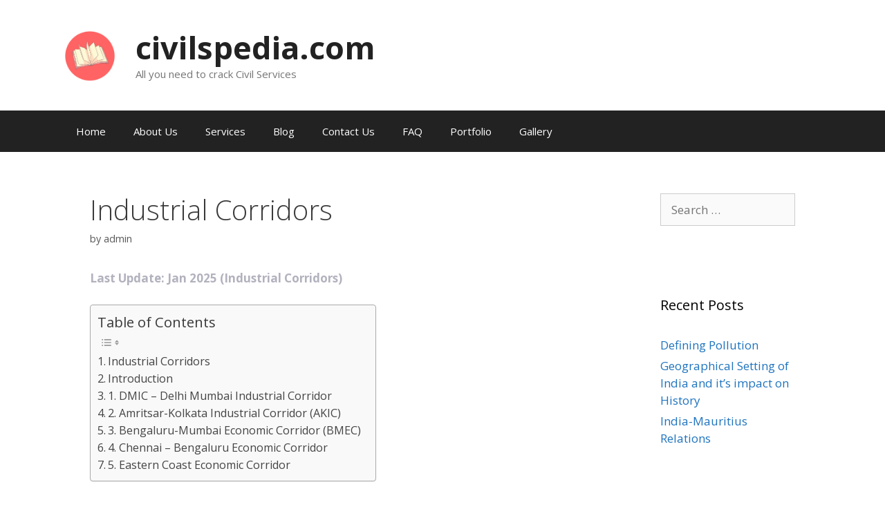

--- FILE ---
content_type: text/html; charset=UTF-8
request_url: https://civilspedia.com/industrial-corridors/
body_size: 13494
content:
<!DOCTYPE html>
<html lang="en">
<head>
	<meta charset="UTF-8">
	<link rel="profile" href="https://gmpg.org/xfn/11">
	<title>Industrial Corridors - civilspedia.com</title>
<meta name='robots' content='max-image-preview:large' />
	<style>img:is([sizes="auto" i], [sizes^="auto," i]) { contain-intrinsic-size: 3000px 1500px }</style>
	<meta name="viewport" content="width=device-width, initial-scale=1">
<!-- This site is optimized with the Yoast SEO plugin v12.8 - https://yoast.com/wordpress/plugins/seo/ -->
<meta name="description" content="Article deals with topic titled &#039;Industrial Corridors &#039; and various industrial corridors made by Government of India like DMIC, AKIC, BMEC etc."/>
<meta name="robots" content="max-snippet:-1, max-image-preview:large, max-video-preview:-1"/>
<link rel="canonical" href="https://civilspedia.com/industrial-corridors/" />
<meta property="og:locale" content="en_US" />
<meta property="og:type" content="article" />
<meta property="og:title" content="Industrial Corridors - civilspedia.com" />
<meta property="og:description" content="Article deals with topic titled &#039;Industrial Corridors &#039; and various industrial corridors made by Government of India like DMIC, AKIC, BMEC etc." />
<meta property="og:url" content="https://civilspedia.com/industrial-corridors/" />
<meta property="og:site_name" content="civilspedia.com" />
<meta property="article:tag" content="Amritsar-Kolkata Industrial Corridor" />
<meta property="article:tag" content="Bengaluru-Mumbai Economic Corridor" />
<meta property="article:tag" content="Chennai - Bengaluru Economic Corridor" />
<meta property="article:tag" content="Delhi Mumbai Industrial Corridor" />
<meta property="article:tag" content="Industrial Corridors" />
<meta property="article:section" content="Economics" />
<meta property="article:published_time" content="2020-10-09T05:57:22+00:00" />
<meta property="article:modified_time" content="2025-01-07T04:39:19+00:00" />
<meta property="og:updated_time" content="2025-01-07T04:39:19+00:00" />
<meta property="og:image" content="http://civilspedia.com/wp-content/uploads/2020/10/image-81.jpeg" />
<meta name="twitter:card" content="summary_large_image" />
<meta name="twitter:description" content="Article deals with topic titled &#039;Industrial Corridors &#039; and various industrial corridors made by Government of India like DMIC, AKIC, BMEC etc." />
<meta name="twitter:title" content="Industrial Corridors - civilspedia.com" />
<meta name="twitter:image" content="http://civilspedia.com/wp-content/uploads/2020/10/image-81.jpeg" />
<script type='application/ld+json' class='yoast-schema-graph yoast-schema-graph--main'>{"@context":"https://schema.org","@graph":[{"@type":"WebSite","@id":"https://civilspedia.com/#website","url":"https://civilspedia.com/","name":"civilspedia.com","description":"All you need to crack Civil Services","potentialAction":{"@type":"SearchAction","target":"https://civilspedia.com/?s={search_term_string}","query-input":"required name=search_term_string"}},{"@type":"ImageObject","@id":"https://civilspedia.com/industrial-corridors/#primaryimage","url":"http://civilspedia.com/wp-content/uploads/2020/10/image-81.jpeg"},{"@type":"WebPage","@id":"https://civilspedia.com/industrial-corridors/#webpage","url":"https://civilspedia.com/industrial-corridors/","inLanguage":"en","name":"Industrial Corridors - civilspedia.com","isPartOf":{"@id":"https://civilspedia.com/#website"},"primaryImageOfPage":{"@id":"https://civilspedia.com/industrial-corridors/#primaryimage"},"datePublished":"2020-10-09T05:57:22+00:00","dateModified":"2025-01-07T04:39:19+00:00","author":{"@id":"https://civilspedia.com/#/schema/person/3a15473b8ba092e5b0446f200dad7210"},"description":"Article deals with topic titled 'Industrial Corridors ' and various industrial corridors made by Government of India like DMIC, AKIC, BMEC etc."},{"@type":["Person"],"@id":"https://civilspedia.com/#/schema/person/3a15473b8ba092e5b0446f200dad7210","name":"admin","image":{"@type":"ImageObject","@id":"https://civilspedia.com/#authorlogo","url":"https://secure.gravatar.com/avatar/fcfbdd70649add733507c6339cad150d?s=96&d=mm&r=g","caption":"admin"},"sameAs":[]}]}</script>
<!-- / Yoast SEO plugin. -->

<link rel='dns-prefetch' href='//s0.wp.com' />
<link rel='dns-prefetch' href='//app.convertful.com' />
<link rel='dns-prefetch' href='//fonts.googleapis.com' />
<link href='https://fonts.gstatic.com' crossorigin rel='preconnect' />
<link rel="alternate" type="application/rss+xml" title="civilspedia.com &raquo; Feed" href="https://civilspedia.com/feed/" />
<link rel="alternate" type="application/rss+xml" title="civilspedia.com &raquo; Comments Feed" href="https://civilspedia.com/comments/feed/" />
<link rel="alternate" type="application/rss+xml" title="civilspedia.com &raquo; Industrial Corridors Comments Feed" href="https://civilspedia.com/industrial-corridors/feed/" />
<script>
window._wpemojiSettings = {"baseUrl":"https:\/\/s.w.org\/images\/core\/emoji\/15.0.3\/72x72\/","ext":".png","svgUrl":"https:\/\/s.w.org\/images\/core\/emoji\/15.0.3\/svg\/","svgExt":".svg","source":{"concatemoji":"https:\/\/civilspedia.com\/wp-includes\/js\/wp-emoji-release.min.js?ver=6.7.4"}};
/*! This file is auto-generated */
!function(i,n){var o,s,e;function c(e){try{var t={supportTests:e,timestamp:(new Date).valueOf()};sessionStorage.setItem(o,JSON.stringify(t))}catch(e){}}function p(e,t,n){e.clearRect(0,0,e.canvas.width,e.canvas.height),e.fillText(t,0,0);var t=new Uint32Array(e.getImageData(0,0,e.canvas.width,e.canvas.height).data),r=(e.clearRect(0,0,e.canvas.width,e.canvas.height),e.fillText(n,0,0),new Uint32Array(e.getImageData(0,0,e.canvas.width,e.canvas.height).data));return t.every(function(e,t){return e===r[t]})}function u(e,t,n){switch(t){case"flag":return n(e,"\ud83c\udff3\ufe0f\u200d\u26a7\ufe0f","\ud83c\udff3\ufe0f\u200b\u26a7\ufe0f")?!1:!n(e,"\ud83c\uddfa\ud83c\uddf3","\ud83c\uddfa\u200b\ud83c\uddf3")&&!n(e,"\ud83c\udff4\udb40\udc67\udb40\udc62\udb40\udc65\udb40\udc6e\udb40\udc67\udb40\udc7f","\ud83c\udff4\u200b\udb40\udc67\u200b\udb40\udc62\u200b\udb40\udc65\u200b\udb40\udc6e\u200b\udb40\udc67\u200b\udb40\udc7f");case"emoji":return!n(e,"\ud83d\udc26\u200d\u2b1b","\ud83d\udc26\u200b\u2b1b")}return!1}function f(e,t,n){var r="undefined"!=typeof WorkerGlobalScope&&self instanceof WorkerGlobalScope?new OffscreenCanvas(300,150):i.createElement("canvas"),a=r.getContext("2d",{willReadFrequently:!0}),o=(a.textBaseline="top",a.font="600 32px Arial",{});return e.forEach(function(e){o[e]=t(a,e,n)}),o}function t(e){var t=i.createElement("script");t.src=e,t.defer=!0,i.head.appendChild(t)}"undefined"!=typeof Promise&&(o="wpEmojiSettingsSupports",s=["flag","emoji"],n.supports={everything:!0,everythingExceptFlag:!0},e=new Promise(function(e){i.addEventListener("DOMContentLoaded",e,{once:!0})}),new Promise(function(t){var n=function(){try{var e=JSON.parse(sessionStorage.getItem(o));if("object"==typeof e&&"number"==typeof e.timestamp&&(new Date).valueOf()<e.timestamp+604800&&"object"==typeof e.supportTests)return e.supportTests}catch(e){}return null}();if(!n){if("undefined"!=typeof Worker&&"undefined"!=typeof OffscreenCanvas&&"undefined"!=typeof URL&&URL.createObjectURL&&"undefined"!=typeof Blob)try{var e="postMessage("+f.toString()+"("+[JSON.stringify(s),u.toString(),p.toString()].join(",")+"));",r=new Blob([e],{type:"text/javascript"}),a=new Worker(URL.createObjectURL(r),{name:"wpTestEmojiSupports"});return void(a.onmessage=function(e){c(n=e.data),a.terminate(),t(n)})}catch(e){}c(n=f(s,u,p))}t(n)}).then(function(e){for(var t in e)n.supports[t]=e[t],n.supports.everything=n.supports.everything&&n.supports[t],"flag"!==t&&(n.supports.everythingExceptFlag=n.supports.everythingExceptFlag&&n.supports[t]);n.supports.everythingExceptFlag=n.supports.everythingExceptFlag&&!n.supports.flag,n.DOMReady=!1,n.readyCallback=function(){n.DOMReady=!0}}).then(function(){return e}).then(function(){var e;n.supports.everything||(n.readyCallback(),(e=n.source||{}).concatemoji?t(e.concatemoji):e.wpemoji&&e.twemoji&&(t(e.twemoji),t(e.wpemoji)))}))}((window,document),window._wpemojiSettings);
</script>
<link rel='stylesheet' id='generate-fonts-css' href='//fonts.googleapis.com/css?family=Open+Sans:300,300italic,regular,italic,600,600italic,700,700italic,800,800italic' media='all' />
<style id='wp-emoji-styles-inline-css'>

	img.wp-smiley, img.emoji {
		display: inline !important;
		border: none !important;
		box-shadow: none !important;
		height: 1em !important;
		width: 1em !important;
		margin: 0 0.07em !important;
		vertical-align: -0.1em !important;
		background: none !important;
		padding: 0 !important;
	}
</style>
<link rel='stylesheet' id='wp-block-library-css' href='https://civilspedia.com/wp-includes/css/dist/block-library/style.min.css?ver=6.7.4' media='all' />
<link rel='stylesheet' id='coblocks-frontend-css' href='https://civilspedia.com/wp-content/plugins/coblocks/dist/coblocks-style.css?ver=fa1d13be40f109f3539952a85e3444bb' media='all' />
<link rel='stylesheet' id='font-awesome-css' href='https://civilspedia.com/wp-content/plugins/elementor/assets/lib/font-awesome/css/font-awesome.min.css?ver=4.7.0' media='all' />
<style id='classic-theme-styles-inline-css'>
/*! This file is auto-generated */
.wp-block-button__link{color:#fff;background-color:#32373c;border-radius:9999px;box-shadow:none;text-decoration:none;padding:calc(.667em + 2px) calc(1.333em + 2px);font-size:1.125em}.wp-block-file__button{background:#32373c;color:#fff;text-decoration:none}
</style>
<style id='global-styles-inline-css'>
:root{--wp--preset--aspect-ratio--square: 1;--wp--preset--aspect-ratio--4-3: 4/3;--wp--preset--aspect-ratio--3-4: 3/4;--wp--preset--aspect-ratio--3-2: 3/2;--wp--preset--aspect-ratio--2-3: 2/3;--wp--preset--aspect-ratio--16-9: 16/9;--wp--preset--aspect-ratio--9-16: 9/16;--wp--preset--color--black: #000000;--wp--preset--color--cyan-bluish-gray: #abb8c3;--wp--preset--color--white: #ffffff;--wp--preset--color--pale-pink: #f78da7;--wp--preset--color--vivid-red: #cf2e2e;--wp--preset--color--luminous-vivid-orange: #ff6900;--wp--preset--color--luminous-vivid-amber: #fcb900;--wp--preset--color--light-green-cyan: #7bdcb5;--wp--preset--color--vivid-green-cyan: #00d084;--wp--preset--color--pale-cyan-blue: #8ed1fc;--wp--preset--color--vivid-cyan-blue: #0693e3;--wp--preset--color--vivid-purple: #9b51e0;--wp--preset--color--contrast: var(--contrast);--wp--preset--color--contrast-2: var(--contrast-2);--wp--preset--color--contrast-3: var(--contrast-3);--wp--preset--color--base: var(--base);--wp--preset--color--base-2: var(--base-2);--wp--preset--color--base-3: var(--base-3);--wp--preset--color--accent: var(--accent);--wp--preset--gradient--vivid-cyan-blue-to-vivid-purple: linear-gradient(135deg,rgba(6,147,227,1) 0%,rgb(155,81,224) 100%);--wp--preset--gradient--light-green-cyan-to-vivid-green-cyan: linear-gradient(135deg,rgb(122,220,180) 0%,rgb(0,208,130) 100%);--wp--preset--gradient--luminous-vivid-amber-to-luminous-vivid-orange: linear-gradient(135deg,rgba(252,185,0,1) 0%,rgba(255,105,0,1) 100%);--wp--preset--gradient--luminous-vivid-orange-to-vivid-red: linear-gradient(135deg,rgba(255,105,0,1) 0%,rgb(207,46,46) 100%);--wp--preset--gradient--very-light-gray-to-cyan-bluish-gray: linear-gradient(135deg,rgb(238,238,238) 0%,rgb(169,184,195) 100%);--wp--preset--gradient--cool-to-warm-spectrum: linear-gradient(135deg,rgb(74,234,220) 0%,rgb(151,120,209) 20%,rgb(207,42,186) 40%,rgb(238,44,130) 60%,rgb(251,105,98) 80%,rgb(254,248,76) 100%);--wp--preset--gradient--blush-light-purple: linear-gradient(135deg,rgb(255,206,236) 0%,rgb(152,150,240) 100%);--wp--preset--gradient--blush-bordeaux: linear-gradient(135deg,rgb(254,205,165) 0%,rgb(254,45,45) 50%,rgb(107,0,62) 100%);--wp--preset--gradient--luminous-dusk: linear-gradient(135deg,rgb(255,203,112) 0%,rgb(199,81,192) 50%,rgb(65,88,208) 100%);--wp--preset--gradient--pale-ocean: linear-gradient(135deg,rgb(255,245,203) 0%,rgb(182,227,212) 50%,rgb(51,167,181) 100%);--wp--preset--gradient--electric-grass: linear-gradient(135deg,rgb(202,248,128) 0%,rgb(113,206,126) 100%);--wp--preset--gradient--midnight: linear-gradient(135deg,rgb(2,3,129) 0%,rgb(40,116,252) 100%);--wp--preset--font-size--small: 13px;--wp--preset--font-size--medium: 20px;--wp--preset--font-size--large: 36px;--wp--preset--font-size--x-large: 42px;--wp--preset--spacing--20: 0.44rem;--wp--preset--spacing--30: 0.67rem;--wp--preset--spacing--40: 1rem;--wp--preset--spacing--50: 1.5rem;--wp--preset--spacing--60: 2.25rem;--wp--preset--spacing--70: 3.38rem;--wp--preset--spacing--80: 5.06rem;--wp--preset--shadow--natural: 6px 6px 9px rgba(0, 0, 0, 0.2);--wp--preset--shadow--deep: 12px 12px 50px rgba(0, 0, 0, 0.4);--wp--preset--shadow--sharp: 6px 6px 0px rgba(0, 0, 0, 0.2);--wp--preset--shadow--outlined: 6px 6px 0px -3px rgba(255, 255, 255, 1), 6px 6px rgba(0, 0, 0, 1);--wp--preset--shadow--crisp: 6px 6px 0px rgba(0, 0, 0, 1);}:where(.is-layout-flex){gap: 0.5em;}:where(.is-layout-grid){gap: 0.5em;}body .is-layout-flex{display: flex;}.is-layout-flex{flex-wrap: wrap;align-items: center;}.is-layout-flex > :is(*, div){margin: 0;}body .is-layout-grid{display: grid;}.is-layout-grid > :is(*, div){margin: 0;}:where(.wp-block-columns.is-layout-flex){gap: 2em;}:where(.wp-block-columns.is-layout-grid){gap: 2em;}:where(.wp-block-post-template.is-layout-flex){gap: 1.25em;}:where(.wp-block-post-template.is-layout-grid){gap: 1.25em;}.has-black-color{color: var(--wp--preset--color--black) !important;}.has-cyan-bluish-gray-color{color: var(--wp--preset--color--cyan-bluish-gray) !important;}.has-white-color{color: var(--wp--preset--color--white) !important;}.has-pale-pink-color{color: var(--wp--preset--color--pale-pink) !important;}.has-vivid-red-color{color: var(--wp--preset--color--vivid-red) !important;}.has-luminous-vivid-orange-color{color: var(--wp--preset--color--luminous-vivid-orange) !important;}.has-luminous-vivid-amber-color{color: var(--wp--preset--color--luminous-vivid-amber) !important;}.has-light-green-cyan-color{color: var(--wp--preset--color--light-green-cyan) !important;}.has-vivid-green-cyan-color{color: var(--wp--preset--color--vivid-green-cyan) !important;}.has-pale-cyan-blue-color{color: var(--wp--preset--color--pale-cyan-blue) !important;}.has-vivid-cyan-blue-color{color: var(--wp--preset--color--vivid-cyan-blue) !important;}.has-vivid-purple-color{color: var(--wp--preset--color--vivid-purple) !important;}.has-black-background-color{background-color: var(--wp--preset--color--black) !important;}.has-cyan-bluish-gray-background-color{background-color: var(--wp--preset--color--cyan-bluish-gray) !important;}.has-white-background-color{background-color: var(--wp--preset--color--white) !important;}.has-pale-pink-background-color{background-color: var(--wp--preset--color--pale-pink) !important;}.has-vivid-red-background-color{background-color: var(--wp--preset--color--vivid-red) !important;}.has-luminous-vivid-orange-background-color{background-color: var(--wp--preset--color--luminous-vivid-orange) !important;}.has-luminous-vivid-amber-background-color{background-color: var(--wp--preset--color--luminous-vivid-amber) !important;}.has-light-green-cyan-background-color{background-color: var(--wp--preset--color--light-green-cyan) !important;}.has-vivid-green-cyan-background-color{background-color: var(--wp--preset--color--vivid-green-cyan) !important;}.has-pale-cyan-blue-background-color{background-color: var(--wp--preset--color--pale-cyan-blue) !important;}.has-vivid-cyan-blue-background-color{background-color: var(--wp--preset--color--vivid-cyan-blue) !important;}.has-vivid-purple-background-color{background-color: var(--wp--preset--color--vivid-purple) !important;}.has-black-border-color{border-color: var(--wp--preset--color--black) !important;}.has-cyan-bluish-gray-border-color{border-color: var(--wp--preset--color--cyan-bluish-gray) !important;}.has-white-border-color{border-color: var(--wp--preset--color--white) !important;}.has-pale-pink-border-color{border-color: var(--wp--preset--color--pale-pink) !important;}.has-vivid-red-border-color{border-color: var(--wp--preset--color--vivid-red) !important;}.has-luminous-vivid-orange-border-color{border-color: var(--wp--preset--color--luminous-vivid-orange) !important;}.has-luminous-vivid-amber-border-color{border-color: var(--wp--preset--color--luminous-vivid-amber) !important;}.has-light-green-cyan-border-color{border-color: var(--wp--preset--color--light-green-cyan) !important;}.has-vivid-green-cyan-border-color{border-color: var(--wp--preset--color--vivid-green-cyan) !important;}.has-pale-cyan-blue-border-color{border-color: var(--wp--preset--color--pale-cyan-blue) !important;}.has-vivid-cyan-blue-border-color{border-color: var(--wp--preset--color--vivid-cyan-blue) !important;}.has-vivid-purple-border-color{border-color: var(--wp--preset--color--vivid-purple) !important;}.has-vivid-cyan-blue-to-vivid-purple-gradient-background{background: var(--wp--preset--gradient--vivid-cyan-blue-to-vivid-purple) !important;}.has-light-green-cyan-to-vivid-green-cyan-gradient-background{background: var(--wp--preset--gradient--light-green-cyan-to-vivid-green-cyan) !important;}.has-luminous-vivid-amber-to-luminous-vivid-orange-gradient-background{background: var(--wp--preset--gradient--luminous-vivid-amber-to-luminous-vivid-orange) !important;}.has-luminous-vivid-orange-to-vivid-red-gradient-background{background: var(--wp--preset--gradient--luminous-vivid-orange-to-vivid-red) !important;}.has-very-light-gray-to-cyan-bluish-gray-gradient-background{background: var(--wp--preset--gradient--very-light-gray-to-cyan-bluish-gray) !important;}.has-cool-to-warm-spectrum-gradient-background{background: var(--wp--preset--gradient--cool-to-warm-spectrum) !important;}.has-blush-light-purple-gradient-background{background: var(--wp--preset--gradient--blush-light-purple) !important;}.has-blush-bordeaux-gradient-background{background: var(--wp--preset--gradient--blush-bordeaux) !important;}.has-luminous-dusk-gradient-background{background: var(--wp--preset--gradient--luminous-dusk) !important;}.has-pale-ocean-gradient-background{background: var(--wp--preset--gradient--pale-ocean) !important;}.has-electric-grass-gradient-background{background: var(--wp--preset--gradient--electric-grass) !important;}.has-midnight-gradient-background{background: var(--wp--preset--gradient--midnight) !important;}.has-small-font-size{font-size: var(--wp--preset--font-size--small) !important;}.has-medium-font-size{font-size: var(--wp--preset--font-size--medium) !important;}.has-large-font-size{font-size: var(--wp--preset--font-size--large) !important;}.has-x-large-font-size{font-size: var(--wp--preset--font-size--x-large) !important;}
:where(.wp-block-post-template.is-layout-flex){gap: 1.25em;}:where(.wp-block-post-template.is-layout-grid){gap: 1.25em;}
:where(.wp-block-columns.is-layout-flex){gap: 2em;}:where(.wp-block-columns.is-layout-grid){gap: 2em;}
:root :where(.wp-block-pullquote){font-size: 1.5em;line-height: 1.6;}
</style>
<link rel='stylesheet' id='ez-toc-css' href='https://civilspedia.com/wp-content/plugins/easy-table-of-contents/assets/css/screen.min.css?ver=2.0.68.1' media='all' />
<style id='ez-toc-inline-css'>
div#ez-toc-container .ez-toc-title {font-size: 120%;}div#ez-toc-container .ez-toc-title {font-weight: 500;}div#ez-toc-container ul li {font-size: 95%;}div#ez-toc-container ul li {font-weight: 500;}div#ez-toc-container nav ul ul li {font-size: 90%;}
.ez-toc-container-direction {direction: ltr;}.ez-toc-counter ul{counter-reset: item ;}.ez-toc-counter nav ul li a::before {content: counters(item, '.', decimal) '. ';display: inline-block;counter-increment: item;flex-grow: 0;flex-shrink: 0;margin-right: .2em; float: left; }.ez-toc-widget-direction {direction: ltr;}.ez-toc-widget-container ul{counter-reset: item ;}.ez-toc-widget-container nav ul li a::before {content: counters(item, '.', decimal) '. ';display: inline-block;counter-increment: item;flex-grow: 0;flex-shrink: 0;margin-right: .2em; float: left; }
</style>
<link rel='stylesheet' id='generate-style-grid-css' href='https://civilspedia.com/wp-content/themes/generatepress/assets/css/unsemantic-grid.min.css?ver=3.1.3' media='all' />
<link rel='stylesheet' id='generate-style-css' href='https://civilspedia.com/wp-content/themes/generatepress/assets/css/style.min.css?ver=3.1.3' media='all' />
<style id='generate-style-inline-css'>
body{background-color:#ffffff;color:#3a3a3a;}a{color:#1e73be;}a:hover, a:focus, a:active{color:#000000;}body .grid-container{max-width:1100px;}.wp-block-group__inner-container{max-width:1100px;margin-left:auto;margin-right:auto;}.site-header .header-image{width:80px;}:root{--contrast:#222222;--contrast-2:#575760;--contrast-3:#b2b2be;--base:#f0f0f0;--base-2:#f7f8f9;--base-3:#ffffff;--accent:#1e73be;}.has-contrast-color{color:#222222;}.has-contrast-background-color{background-color:#222222;}.has-contrast-2-color{color:#575760;}.has-contrast-2-background-color{background-color:#575760;}.has-contrast-3-color{color:#b2b2be;}.has-contrast-3-background-color{background-color:#b2b2be;}.has-base-color{color:#f0f0f0;}.has-base-background-color{background-color:#f0f0f0;}.has-base-2-color{color:#f7f8f9;}.has-base-2-background-color{background-color:#f7f8f9;}.has-base-3-color{color:#ffffff;}.has-base-3-background-color{background-color:#ffffff;}.has-accent-color{color:#1e73be;}.has-accent-background-color{background-color:#1e73be;}body, button, input, select, textarea{font-family:"Open Sans", sans-serif;}body{line-height:1.5;}.entry-content > [class*="wp-block-"]:not(:last-child){margin-bottom:1.5em;}.main-title{font-size:45px;}.main-navigation .main-nav ul ul li a{font-size:14px;}.sidebar .widget, .footer-widgets .widget{font-size:17px;}h1{font-weight:300;font-size:40px;}h2{font-weight:300;font-size:30px;}h3{font-size:20px;}h4{font-size:inherit;}h5{font-size:inherit;}@media (max-width:768px){.main-title{font-size:30px;}h1{font-size:30px;}h2{font-size:25px;}}.top-bar{background-color:#636363;color:#ffffff;}.top-bar a{color:#ffffff;}.top-bar a:hover{color:#303030;}.site-header{background-color:#ffffff;color:#3a3a3a;}.site-header a{color:#3a3a3a;}.main-title a,.main-title a:hover{color:#222222;}.site-description{color:#757575;}.main-navigation,.main-navigation ul ul{background-color:#222222;}.main-navigation .main-nav ul li a, .main-navigation .menu-toggle, .main-navigation .menu-bar-items{color:#ffffff;}.main-navigation .main-nav ul li:not([class*="current-menu-"]):hover > a, .main-navigation .main-nav ul li:not([class*="current-menu-"]):focus > a, .main-navigation .main-nav ul li.sfHover:not([class*="current-menu-"]) > a, .main-navigation .menu-bar-item:hover > a, .main-navigation .menu-bar-item.sfHover > a{color:#ffffff;background-color:#3f3f3f;}button.menu-toggle:hover,button.menu-toggle:focus,.main-navigation .mobile-bar-items a,.main-navigation .mobile-bar-items a:hover,.main-navigation .mobile-bar-items a:focus{color:#ffffff;}.main-navigation .main-nav ul li[class*="current-menu-"] > a{color:#ffffff;background-color:#3f3f3f;}.navigation-search input[type="search"],.navigation-search input[type="search"]:active, .navigation-search input[type="search"]:focus, .main-navigation .main-nav ul li.search-item.active > a, .main-navigation .menu-bar-items .search-item.active > a{color:#ffffff;background-color:#3f3f3f;}.main-navigation ul ul{background-color:#3f3f3f;}.main-navigation .main-nav ul ul li a{color:#ffffff;}.main-navigation .main-nav ul ul li:not([class*="current-menu-"]):hover > a,.main-navigation .main-nav ul ul li:not([class*="current-menu-"]):focus > a, .main-navigation .main-nav ul ul li.sfHover:not([class*="current-menu-"]) > a{color:#ffffff;background-color:#4f4f4f;}.main-navigation .main-nav ul ul li[class*="current-menu-"] > a{color:#ffffff;background-color:#4f4f4f;}.separate-containers .inside-article, .separate-containers .comments-area, .separate-containers .page-header, .one-container .container, .separate-containers .paging-navigation, .inside-page-header{background-color:#ffffff;}.entry-title a{color:#000000;}.entry-meta{color:#595959;}.entry-meta a{color:#595959;}.entry-meta a:hover{color:#1e73be;}.sidebar .widget{background-color:#ffffff;}.sidebar .widget .widget-title{color:#000000;}.footer-widgets{background-color:#ffffff;}.footer-widgets .widget-title{color:#000000;}.site-info{color:#ffffff;background-color:#222222;}.site-info a{color:#ffffff;}.site-info a:hover{color:#606060;}.footer-bar .widget_nav_menu .current-menu-item a{color:#606060;}input[type="text"],input[type="email"],input[type="url"],input[type="password"],input[type="search"],input[type="tel"],input[type="number"],textarea,select{color:#666666;background-color:#fafafa;border-color:#cccccc;}input[type="text"]:focus,input[type="email"]:focus,input[type="url"]:focus,input[type="password"]:focus,input[type="search"]:focus,input[type="tel"]:focus,input[type="number"]:focus,textarea:focus,select:focus{color:#666666;background-color:#ffffff;border-color:#bfbfbf;}button,html input[type="button"],input[type="reset"],input[type="submit"],a.button,a.wp-block-button__link:not(.has-background){color:#ffffff;background-color:#666666;}button:hover,html input[type="button"]:hover,input[type="reset"]:hover,input[type="submit"]:hover,a.button:hover,button:focus,html input[type="button"]:focus,input[type="reset"]:focus,input[type="submit"]:focus,a.button:focus,a.wp-block-button__link:not(.has-background):active,a.wp-block-button__link:not(.has-background):focus,a.wp-block-button__link:not(.has-background):hover{color:#ffffff;background-color:#3f3f3f;}a.generate-back-to-top{background-color:rgba( 0,0,0,0.4 );color:#ffffff;}a.generate-back-to-top:hover,a.generate-back-to-top:focus{background-color:rgba( 0,0,0,0.6 );color:#ffffff;}@media (max-width:768px){.main-navigation .menu-bar-item:hover > a, .main-navigation .menu-bar-item.sfHover > a{background:none;color:#ffffff;}}.inside-top-bar{padding:10px;}.inside-header{padding:40px;}.site-main .wp-block-group__inner-container{padding:40px;}.entry-content .alignwide, body:not(.no-sidebar) .entry-content .alignfull{margin-left:-40px;width:calc(100% + 80px);max-width:calc(100% + 80px);}.rtl .menu-item-has-children .dropdown-menu-toggle{padding-left:20px;}.rtl .main-navigation .main-nav ul li.menu-item-has-children > a{padding-right:20px;}.site-info{padding:20px;}@media (max-width:768px){.separate-containers .inside-article, .separate-containers .comments-area, .separate-containers .page-header, .separate-containers .paging-navigation, .one-container .site-content, .inside-page-header{padding:30px;}.site-main .wp-block-group__inner-container{padding:30px;}.site-info{padding-right:10px;padding-left:10px;}.entry-content .alignwide, body:not(.no-sidebar) .entry-content .alignfull{margin-left:-30px;width:calc(100% + 60px);max-width:calc(100% + 60px);}}.one-container .sidebar .widget{padding:0px;}@media (max-width:768px){.main-navigation .menu-toggle,.main-navigation .mobile-bar-items,.sidebar-nav-mobile:not(#sticky-placeholder){display:block;}.main-navigation ul,.gen-sidebar-nav{display:none;}[class*="nav-float-"] .site-header .inside-header > *{float:none;clear:both;}}
</style>
<link rel='stylesheet' id='generate-mobile-style-css' href='https://civilspedia.com/wp-content/themes/generatepress/assets/css/mobile.min.css?ver=3.1.3' media='all' />
<link rel='stylesheet' id='generate-font-icons-css' href='https://civilspedia.com/wp-content/themes/generatepress/assets/css/components/font-icons.min.css?ver=3.1.3' media='all' />
<style id='akismet-widget-style-inline-css'>

			.a-stats {
				--akismet-color-mid-green: #357b49;
				--akismet-color-white: #fff;
				--akismet-color-light-grey: #f6f7f7;

				max-width: 350px;
				width: auto;
			}

			.a-stats * {
				all: unset;
				box-sizing: border-box;
			}

			.a-stats strong {
				font-weight: 600;
			}

			.a-stats a.a-stats__link,
			.a-stats a.a-stats__link:visited,
			.a-stats a.a-stats__link:active {
				background: var(--akismet-color-mid-green);
				border: none;
				box-shadow: none;
				border-radius: 8px;
				color: var(--akismet-color-white);
				cursor: pointer;
				display: block;
				font-family: -apple-system, BlinkMacSystemFont, 'Segoe UI', 'Roboto', 'Oxygen-Sans', 'Ubuntu', 'Cantarell', 'Helvetica Neue', sans-serif;
				font-weight: 500;
				padding: 12px;
				text-align: center;
				text-decoration: none;
				transition: all 0.2s ease;
			}

			/* Extra specificity to deal with TwentyTwentyOne focus style */
			.widget .a-stats a.a-stats__link:focus {
				background: var(--akismet-color-mid-green);
				color: var(--akismet-color-white);
				text-decoration: none;
			}

			.a-stats a.a-stats__link:hover {
				filter: brightness(110%);
				box-shadow: 0 4px 12px rgba(0, 0, 0, 0.06), 0 0 2px rgba(0, 0, 0, 0.16);
			}

			.a-stats .count {
				color: var(--akismet-color-white);
				display: block;
				font-size: 1.5em;
				line-height: 1.4;
				padding: 0 13px;
				white-space: nowrap;
			}
		
</style>
<link rel='stylesheet' id='jetpack_css-css' href='https://civilspedia.com/wp-content/plugins/jetpack/css/jetpack.css?ver=8.0' media='all' />
<link rel="https://api.w.org/" href="https://civilspedia.com/wp-json/" /><link rel="alternate" title="JSON" type="application/json" href="https://civilspedia.com/wp-json/wp/v2/posts/2981" /><link rel="EditURI" type="application/rsd+xml" title="RSD" href="https://civilspedia.com/xmlrpc.php?rsd" />
<meta name="generator" content="WordPress 6.7.4" />
<link rel='shortlink' href='https://civilspedia.com/?p=2981' />
<link rel="alternate" title="oEmbed (JSON)" type="application/json+oembed" href="https://civilspedia.com/wp-json/oembed/1.0/embed?url=https%3A%2F%2Fcivilspedia.com%2Findustrial-corridors%2F" />
<link rel="alternate" title="oEmbed (XML)" type="text/xml+oembed" href="https://civilspedia.com/wp-json/oembed/1.0/embed?url=https%3A%2F%2Fcivilspedia.com%2Findustrial-corridors%2F&#038;format=xml" />
<style type='text/css'>img#wpstats{display:none}</style><link rel="pingback" href="https://civilspedia.com/xmlrpc.php">
</head>

<body class="post-template-default single single-post postid-2981 single-format-standard wp-custom-logo wp-embed-responsive right-sidebar nav-below-header separate-containers fluid-header active-footer-widgets-3 nav-aligned-left header-aligned-left dropdown-hover elementor-default elementor-kit-3493" itemtype="https://schema.org/Blog" itemscope>
	<a class="screen-reader-text skip-link" href="#content" title="Skip to content">Skip to content</a>		<header class="site-header" id="masthead" aria-label="Site"  itemtype="https://schema.org/WPHeader" itemscope>
			<div class="inside-header grid-container grid-parent">
				<div class="site-branding-container"><div class="site-logo">
					<a href="https://civilspedia.com/" title="civilspedia.com" rel="home">
						<img  class="header-image is-logo-image" alt="civilspedia.com" src="https://civilspedia.com/wp-content/uploads/2021/05/cropped-logo.png" title="civilspedia.com" />
					</a>
				</div><div class="site-branding">
						<p class="main-title" itemprop="headline">
					<a href="https://civilspedia.com/" rel="home">
						civilspedia.com
					</a>
				</p>
						<p class="site-description" itemprop="description">
					All you need to crack Civil Services
				</p>
					</div></div>			</div>
		</header>
				<nav class="main-navigation sub-menu-right" id="site-navigation" aria-label="Primary"  itemtype="https://schema.org/SiteNavigationElement" itemscope>
			<div class="inside-navigation grid-container grid-parent">
								<button class="menu-toggle" aria-controls="primary-menu" aria-expanded="false">
					<span class="mobile-menu">Menu</span>				</button>
				<div id="primary-menu" class="main-nav"><ul id="menu-primary-menu" class=" menu sf-menu"><li id="menu-item-170" class="menu-item menu-item-type-post_type menu-item-object-page menu-item-home menu-item-170"><a href="https://civilspedia.com/">Home</a></li>
<li id="menu-item-172" class="menu-item menu-item-type-post_type menu-item-object-page menu-item-172"><a href="https://civilspedia.com/about/">About Us</a></li>
<li id="menu-item-169" class="menu-item menu-item-type-post_type menu-item-object-page menu-item-169"><a href="https://civilspedia.com/services/">Services</a></li>
<li id="menu-item-166" class="menu-item menu-item-type-post_type menu-item-object-page current_page_parent menu-item-166"><a href="https://civilspedia.com/blog/">Blog</a></li>
<li id="menu-item-171" class="menu-item menu-item-type-post_type menu-item-object-page menu-item-171"><a href="https://civilspedia.com/contact/">Contact Us</a></li>
<li id="menu-item-237" class="menu-item menu-item-type-post_type menu-item-object-page menu-item-237"><a href="https://civilspedia.com/faq/">FAQ</a></li>
<li id="menu-item-168" class="menu-item menu-item-type-post_type menu-item-object-page menu-item-168"><a href="https://civilspedia.com/portfolio/">Portfolio</a></li>
<li id="menu-item-167" class="menu-item menu-item-type-post_type menu-item-object-page menu-item-167"><a href="https://civilspedia.com/gallery/">Gallery</a></li>
</ul></div>			</div>
		</nav>
		
	<div class="site grid-container container hfeed grid-parent" id="page">
				<div class="site-content" id="content">
			
	<div class="content-area grid-parent mobile-grid-100 grid-75 tablet-grid-75" id="primary">
		<main class="site-main" id="main">
			
<article id="post-2981" class="post-2981 post type-post status-publish format-standard hentry category-economics tag-amritsar-kolkata-industrial-corridor tag-bengaluru-mumbai-economic-corridor tag-chennai-bengaluru-economic-corridor tag-delhi-mumbai-industrial-corridor tag-industrial-corridors" itemtype="https://schema.org/CreativeWork" itemscope>
	<div class="inside-article">
					<header class="entry-header" aria-label="Content">
				<h1 class="entry-title" itemprop="headline">Industrial Corridors</h1>		<div class="entry-meta">
			<span class="posted-on"><time class="updated" datetime="2025-01-07T10:09:19+05:30" itemprop="dateModified"></time><time class="entry-date published" datetime="2020-10-09T11:27:22+05:30" itemprop="datePublished"></time></span> <span class="byline">by <span class="author vcard" itemprop="author" itemtype="https://schema.org/Person" itemscope><a class="url fn n" href="https://civilspedia.com/author/admin/" title="View all posts by admin" rel="author" itemprop="url"><span class="author-name" itemprop="name">admin</span></a></span></span> 		</div>
					</header>
			
		<div class="entry-content" itemprop="text">
			
<p class="has-contrast-3-color has-text-color"><strong>Last Update: Jan 2025 (Industrial Corridors)</strong></p>



<div id="ez-toc-container" class="ez-toc-v2_0_68_1 counter-hierarchy ez-toc-counter ez-toc-grey ez-toc-container-direction">
<p class="ez-toc-title">Table of Contents</p>
<label for="ez-toc-cssicon-toggle-item-697a67dfb67f8" class="ez-toc-cssicon-toggle-label"><span class=""><span class="eztoc-hide" style="display:none;">Toggle</span><span class="ez-toc-icon-toggle-span"><svg style="fill: #999;color:#999" xmlns="http://www.w3.org/2000/svg" class="list-377408" width="20px" height="20px" viewBox="0 0 24 24" fill="none"><path d="M6 6H4v2h2V6zm14 0H8v2h12V6zM4 11h2v2H4v-2zm16 0H8v2h12v-2zM4 16h2v2H4v-2zm16 0H8v2h12v-2z" fill="currentColor"></path></svg><svg style="fill: #999;color:#999" class="arrow-unsorted-368013" xmlns="http://www.w3.org/2000/svg" width="10px" height="10px" viewBox="0 0 24 24" version="1.2" baseProfile="tiny"><path d="M18.2 9.3l-6.2-6.3-6.2 6.3c-.2.2-.3.4-.3.7s.1.5.3.7c.2.2.4.3.7.3h11c.3 0 .5-.1.7-.3.2-.2.3-.5.3-.7s-.1-.5-.3-.7zM5.8 14.7l6.2 6.3 6.2-6.3c.2-.2.3-.5.3-.7s-.1-.5-.3-.7c-.2-.2-.4-.3-.7-.3h-11c-.3 0-.5.1-.7.3-.2.2-.3.5-.3.7s.1.5.3.7z"/></svg></span></span></label><input type="checkbox"  id="ez-toc-cssicon-toggle-item-697a67dfb67f8"  aria-label="Toggle" /><nav><ul class='ez-toc-list ez-toc-list-level-1 ' ><li class='ez-toc-page-1 ez-toc-heading-level-2'><a class="ez-toc-link ez-toc-heading-1" href="#Industrial_Corridors" title="Industrial Corridors">Industrial Corridors</a></li><li class='ez-toc-page-1 ez-toc-heading-level-2'><a class="ez-toc-link ez-toc-heading-2" href="#Introduction" title="Introduction">Introduction</a></li><li class='ez-toc-page-1 ez-toc-heading-level-2'><a class="ez-toc-link ez-toc-heading-3" href="#1_DMIC_%E2%80%93_Delhi_Mumbai_Industrial_Corridor" title="1. DMIC &#8211; Delhi Mumbai Industrial Corridor">1. DMIC &#8211; Delhi Mumbai Industrial Corridor</a></li><li class='ez-toc-page-1 ez-toc-heading-level-2'><a class="ez-toc-link ez-toc-heading-4" href="#2_Amritsar-Kolkata_Industrial_Corridor_AKIC" title="2. Amritsar-Kolkata Industrial Corridor (AKIC)">2. Amritsar-Kolkata Industrial Corridor (AKIC)</a></li><li class='ez-toc-page-1 ez-toc-heading-level-2'><a class="ez-toc-link ez-toc-heading-5" href="#3_Bengaluru-Mumbai_Economic_Corridor_BMEC" title="3. Bengaluru-Mumbai Economic Corridor (BMEC)">3. Bengaluru-Mumbai Economic Corridor (BMEC)</a></li><li class='ez-toc-page-1 ez-toc-heading-level-2'><a class="ez-toc-link ez-toc-heading-6" href="#4_Chennai_%E2%80%93_Bengaluru_Economic_Corridor" title="4. Chennai &#8211; Bengaluru Economic Corridor">4. Chennai &#8211; Bengaluru Economic Corridor</a></li><li class='ez-toc-page-1 ez-toc-heading-level-2'><a class="ez-toc-link ez-toc-heading-7" href="#5_Eastern_Coast_Economic_Corridor" title="5. Eastern Coast Economic Corridor">5. Eastern Coast Economic Corridor</a></li></ul></nav></div>
<h2 class="wp-block-heading has-text-color" style="color:#ff0206"><span class="ez-toc-section" id="Industrial_Corridors"></span><strong><span style="text-decoration: underline;">Industrial Corridors</span></strong><span class="ez-toc-section-end"></span></h2>



<p class="has-base-2-background-color has-background"> This article deals with ‘<strong>Industrial Corridors.</strong>’ This is part of our series on ‘Economics’ which is an important pillar of the GS-3 syllabus. For more articles, you can&nbsp;<a href="https://civilspedia.com/economics/"><strong>click here</strong></a>.<br> </p>



<div style="height:20px" aria-hidden="true" class="wp-block-spacer"></div>



<hr class="wp-block-separator has-css-opacity"/>



<h2 class="wp-block-heading has-text-color" style="color:#ff0206"><span class="ez-toc-section" id="Introduction"></span><strong><span style="text-decoration: underline;">Introduction</span></strong><span class="ez-toc-section-end"></span></h2>



<div class="wp-block-group has-background" style="background-color:#fff1f1"><div class="wp-block-group__inner-container is-layout-flow wp-block-group-is-layout-flow">
<p>To give impetus to the industrial sector in India, the Government of India is building a large number of <strong><a href="https://www.makeinindia.com/article/-/v/delhi-mumbai-industrial-corrid-1#:~:text=Delhi%20Mumbai%20Industrial%20Corridor%20(DMIC,(VCIC)%20as%20Phase%2D1">Industrial Corridors</a></strong>.</p>


<div class="wp-block-image">
<figure class="aligncenter size-full"><img fetchpriority="high" decoding="async" width="619" height="534" src="https://civilspedia.com/wp-content/uploads/2020/10/image-81.jpeg" alt="Industrial Corridors" class="wp-image-2982" srcset="https://civilspedia.com/wp-content/uploads/2020/10/image-81.jpeg 619w, https://civilspedia.com/wp-content/uploads/2020/10/image-81-300x259.jpeg 300w" sizes="(max-width: 619px) 100vw, 619px" /></figure></div></div></div>



<div style="height:20px" aria-hidden="true" class="wp-block-spacer"></div>



<hr class="wp-block-separator has-css-opacity"/>



<h2 class="wp-block-heading has-text-color" style="color:#ff0307"><span class="ez-toc-section" id="1_DMIC_%E2%80%93_Delhi_Mumbai_Industrial_Corridor"></span><strong>1. <span style="text-decoration: underline;">DMIC &#8211; Delhi Mumbai Industrial Corridor </span></strong><span class="ez-toc-section-end"></span></h2>



<div class="wp-block-group has-background" style="background-color:#fffcf0"><div class="wp-block-group__inner-container is-layout-flow wp-block-group-is-layout-flow">
<ul class="wp-block-list">
<li>In 2006, an MoU was signed between India &amp; Japan regarding this.</li>



<li>The project is funded by Japan and is worth more than $90 billion.</li>



<li>The aim is to spur economic growth in the surrounding areas, create jobs, and remove infra bottlenecks. </li>



<li>Indian Railways is also constructing  <strong>Western Rail Freight Corridor to extract maximum leverage out of DMIC. </strong></li>



<li>It covers 7 states and UTs i.e.
<ol class="wp-block-list">
<li>Delhi </li>



<li>Haryana </li>



<li>UP</li>



<li>Rajasthan </li>



<li>Gujarat </li>



<li>MP</li>



<li>Maharashtra</li>
</ol>
</li>
</ul>



<p></p>


<div class="wp-block-image">
<figure class="aligncenter size-full"><img decoding="async" width="683" height="546" src="https://civilspedia.com/wp-content/uploads/2020/10/image-82.jpeg" alt="Delhi Mumbai Industrial Corridor " class="wp-image-2983" srcset="https://civilspedia.com/wp-content/uploads/2020/10/image-82.jpeg 683w, https://civilspedia.com/wp-content/uploads/2020/10/image-82-300x240.jpeg 300w" sizes="(max-width: 683px) 100vw, 683px" /></figure></div></div></div>



<div style="height:20px" aria-hidden="true" class="wp-block-spacer"></div>



<hr class="wp-block-separator has-css-opacity"/>



<p></p>



<h2 class="wp-block-heading has-text-color" style="color:#ff0206"><span class="ez-toc-section" id="2_Amritsar-Kolkata_Industrial_Corridor_AKIC"></span><strong>2. <span style="text-decoration: underline;">Amritsar-Kolkata Industrial Corridor (AKIC)</span></strong><span class="ez-toc-section-end"></span></h2>



<div class="wp-block-group has-background" style="background-color:#e5fff5"><div class="wp-block-group__inner-container is-layout-flow wp-block-group-is-layout-flow">
<ul class="wp-block-list">
<li>AKIC project involves developing the 150-200 km band on either side of the Eastern Dedicated Freight Corridor (EDFC) to Industrial Corridor in a phased manner. </li>



<li>It is funded by the Government of India.</li>



<li>The aim is to spur economic growth in the surrounding areas, create jobs, and remove infra bottlenecks. </li>



<li>It covers 7 states, i.e.
<ol class="wp-block-list">
<li>Punjab</li>



<li>Haryana</li>



<li>Uttarakhand</li>



<li>Uttar Pradesh</li>



<li>Bihar</li>



<li>Jharkhand</li>



<li>West Bengal</li>
</ol>
</li>
</ul>



<p></p>


<div class="wp-block-image">
<figure class="aligncenter size-full"><img decoding="async" width="631" height="491" src="https://civilspedia.com/wp-content/uploads/2020/10/image-83.jpeg" alt="Amritsar-Kolkata Industrial Corridor " class="wp-image-2984" srcset="https://civilspedia.com/wp-content/uploads/2020/10/image-83.jpeg 631w, https://civilspedia.com/wp-content/uploads/2020/10/image-83-300x233.jpeg 300w" sizes="(max-width: 631px) 100vw, 631px" /></figure></div></div></div>



<div style="height:20px" aria-hidden="true" class="wp-block-spacer"></div>



<hr class="wp-block-separator has-css-opacity"/>



<p></p>



<h2 class="wp-block-heading has-text-color" style="color:#ff0206"><span class="ez-toc-section" id="3_Bengaluru-Mumbai_Economic_Corridor_BMEC"></span><strong>3. </strong><span style="text-decoration: underline;"><strong>Bengaluru-Mumbai Economic Corridor (BMEC)</strong></span><span class="ez-toc-section-end"></span></h2>



<div class="wp-block-group has-base-2-background-color has-background"><div class="wp-block-group__inner-container is-layout-flow wp-block-group-is-layout-flow">
<ul class="wp-block-list">
<li>It is funded by the United Kingdom.</li>



<li>It covers the states of Maharashtra and Karnataka.</li>
</ul>



<p></p>
</div></div>



<div style="height:20px" aria-hidden="true" class="wp-block-spacer"></div>



<hr class="wp-block-separator has-css-opacity"/>



<h2 class="wp-block-heading has-text-color" style="color:#ff0206"><span class="ez-toc-section" id="4_Chennai_%E2%80%93_Bengaluru_Economic_Corridor"></span><strong>4. <span style="text-decoration: underline;">Chennai &#8211; Bengaluru Economic Corridor </span></strong><span class="ez-toc-section-end"></span></h2>



<div class="wp-block-group has-background" style="background-color:#e9f7ff"><div class="wp-block-group__inner-container is-layout-flow wp-block-group-is-layout-flow">
<ul class="wp-block-list">
<li>It is funded by <strong>Japan.</strong></li>



<li>It covers  Karnataka, Andhra Pradesh &amp; Tamil Nadu.</li>
</ul>



<p></p>
</div></div>



<div style="height:20px" aria-hidden="true" class="wp-block-spacer"></div>



<hr class="wp-block-separator has-css-opacity"/>



<h2 class="wp-block-heading has-text-color" style="color:#ff0206"><span class="ez-toc-section" id="5_Eastern_Coast_Economic_Corridor"></span><strong>5. <span style="text-decoration: underline;">Eastern Coast Economic Corridor </span></strong><span class="ez-toc-section-end"></span></h2>



<div class="wp-block-group has-background" style="background-color:#ffeeee"><div class="wp-block-group__inner-container is-layout-flow wp-block-group-is-layout-flow">
<ul class="wp-block-list">
<li>Eastern Coast Economic Corridor links Kolkata-Chennai-Tuticorin.</li>



<li>This project is funded by <strong>Asian Development Bank.</strong></li>
</ul>



<p></p>
</div></div>



<p></p>



<p></p>
<div class="conv-place conv-place_after_post"></div>		</div>

				<footer class="entry-meta" aria-label="Entry meta">
			<span class="cat-links"><span class="screen-reader-text">Categories </span><a href="https://civilspedia.com/category/economics/" rel="category tag">Economics</a></span> <span class="tags-links"><span class="screen-reader-text">Tags </span><a href="https://civilspedia.com/tag/amritsar-kolkata-industrial-corridor/" rel="tag">Amritsar-Kolkata Industrial Corridor</a>, <a href="https://civilspedia.com/tag/bengaluru-mumbai-economic-corridor/" rel="tag">Bengaluru-Mumbai Economic Corridor</a>, <a href="https://civilspedia.com/tag/chennai-bengaluru-economic-corridor/" rel="tag">Chennai - Bengaluru Economic Corridor</a>, <a href="https://civilspedia.com/tag/delhi-mumbai-industrial-corridor/" rel="tag">Delhi Mumbai Industrial Corridor</a>, <a href="https://civilspedia.com/tag/industrial-corridors/" rel="tag">Industrial Corridors</a></span> 		<nav id="nav-below" class="post-navigation" aria-label="Single Post">
			<span class="screen-reader-text">Post navigation</span>

			<div class="nav-previous"><span class="prev" title="Previous"><a href="https://civilspedia.com/contract-farming/" rel="prev">Contract Farming</a></span></div><div class="nav-next"><span class="next" title="Next"><a href="https://civilspedia.com/stratups/" rel="next">Startups</a></span></div>		</nav>
				</footer>
			</div>
</article>

			<div class="comments-area">
				<div id="comments">

		<div id="respond" class="comment-respond">
		<h3 id="reply-title" class="comment-reply-title">Leave a Comment <small><a rel="nofollow" id="cancel-comment-reply-link" href="/industrial-corridors/#respond" style="display:none;">Cancel reply</a></small></h3><form action="https://civilspedia.com/wp-comments-post.php" method="post" id="commentform" class="comment-form" novalidate><p class="comment-form-comment"><label for="comment" class="screen-reader-text">Comment</label><textarea id="comment" name="comment" cols="45" rows="8" required></textarea></p><label for="author" class="screen-reader-text">Name</label><input placeholder="Name *" id="author" name="author" type="text" value="" size="30" required />
<label for="email" class="screen-reader-text">Email</label><input placeholder="Email *" id="email" name="email" type="email" value="" size="30" required />
<label for="url" class="screen-reader-text">Website</label><input placeholder="Website" id="url" name="url" type="url" value="" size="30" />
<p class="comment-form-cookies-consent"><input id="wp-comment-cookies-consent" name="wp-comment-cookies-consent" type="checkbox" value="yes" /> <label for="wp-comment-cookies-consent">Save my name, email, and website in this browser for the next time I comment.</label></p>
<p class="form-submit"><input name="submit" type="submit" id="submit" class="submit" value="Post Comment" /> <input type='hidden' name='comment_post_ID' value='2981' id='comment_post_ID' />
<input type='hidden' name='comment_parent' id='comment_parent' value='0' />
</p><p style="display: none;"><input type="hidden" id="akismet_comment_nonce" name="akismet_comment_nonce" value="097a6b8958" /></p><p style="display: none !important;" class="akismet-fields-container" data-prefix="ak_"><label>&#916;<textarea name="ak_hp_textarea" cols="45" rows="8" maxlength="100"></textarea></label><input type="hidden" id="ak_js_1" name="ak_js" value="203"/><script>document.getElementById( "ak_js_1" ).setAttribute( "value", ( new Date() ).getTime() );</script></p></form>	</div><!-- #respond -->
	
</div><!-- #comments -->
			</div>

					</main>
	</div>

	<div class="widget-area sidebar is-right-sidebar grid-25 tablet-grid-25 grid-parent" id="right-sidebar">
	<div class="inside-right-sidebar">
		<aside id="search-2" class="widget inner-padding widget_search"><form method="get" class="search-form" action="https://civilspedia.com/">
	<label>
		<span class="screen-reader-text">Search for:</span>
		<input type="search" class="search-field" placeholder="Search &hellip;" value="" name="s" title="Search for:">
	</label>
	<input type="submit" class="search-submit" value="Search"></form>
</aside>
		<aside id="recent-posts-2" class="widget inner-padding widget_recent_entries">
		<h2 class="widget-title">Recent Posts</h2>
		<ul>
											<li>
					<a href="https://civilspedia.com/defining-pollution/">Defining Pollution</a>
									</li>
											<li>
					<a href="https://civilspedia.com/geographical-setting-of-india-and-its-impact-on-history/">Geographical Setting of India and it&#8217;s impact on History</a>
									</li>
											<li>
					<a href="https://civilspedia.com/india-mauritius-relations/">India-Mauritius Relations</a>
									</li>
					</ul>

		</aside><aside id="custom_html-2" class="widget_text widget inner-padding widget_custom_html"><div class="textwidget custom-html-widget"></div></aside>	</div>
</div>

	</div>
</div>


<div class="site-footer">
			<footer class="site-info" aria-label="Site"  itemtype="https://schema.org/WPFooter" itemscope>
			<div class="inside-site-info grid-container grid-parent">
								<div class="copyright-bar">
					<span class="copyright">&copy; 2026 civilspedia.com</span> &bull; Built with <a href="https://generatepress.com" itemprop="url">GeneratePress</a>				</div>
			</div>
		</footer>
		</div>

<script id="generate-a11y">!function(){"use strict";if("querySelector"in document&&"addEventListener"in window){var e=document.body;e.addEventListener("mousedown",function(){e.classList.add("using-mouse")}),e.addEventListener("keydown",function(){e.classList.remove("using-mouse")})}}();</script><script src="https://civilspedia.com/wp-content/plugins/coblocks/dist/js/coblocks-animation.js?ver=2.18.1" id="coblocks-animation-js"></script>
<script id="coblocks-lightbox-js-extra">
var coblocksLigthboxData = {"closeLabel":"Close Gallery","leftLabel":"Previous","rightLabel":"Next"};
</script>
<script src="https://civilspedia.com/wp-content/plugins/coblocks/dist/js/coblocks-lightbox.js?ver=2.18.1" id="coblocks-lightbox-js"></script>
<script src="https://s0.wp.com/wp-content/js/devicepx-jetpack.js?ver=202605" id="devicepx-js"></script>
<!--[if lte IE 11]>
<script src="https://civilspedia.com/wp-content/themes/generatepress/assets/js/classList.min.js?ver=3.1.3" id="generate-classlist-js"></script>
<![endif]-->
<script id="generate-menu-js-extra">
var generatepressMenu = {"toggleOpenedSubMenus":"1","openSubMenuLabel":"Open Sub-Menu","closeSubMenuLabel":"Close Sub-Menu"};
</script>
<script src="https://civilspedia.com/wp-content/themes/generatepress/assets/js/menu.min.js?ver=3.1.3" id="generate-menu-js"></script>
<script src="https://civilspedia.com/wp-includes/js/comment-reply.min.js?ver=6.7.4" id="comment-reply-js" async data-wp-strategy="async"></script>
<script id="convertful-api-js-extra">
var convPlatformVars = {"postType":"post","categories":["economics"],"tags":["amritsar-kolkata-industrial-corridor","bengaluru-mumbai-economic-corridor","chennai-bengaluru-economic-corridor","delhi-mumbai-industrial-corridor","industrial-corridors"],"ajax_url":"https:\/\/civilspedia.com\/index.php?rest_route=\/convertful\/v2\/","userRoles":["guest"]};
</script>
<script type="text/javascript" id="convertful-api" src="https://app.convertful.com/Convertful.js?owner=35900" async="async"></script><script defer src="https://civilspedia.com/wp-content/plugins/akismet/_inc/akismet-frontend.js?ver=1704837122" id="akismet-frontend-js"></script>
<script type='text/javascript' src='https://stats.wp.com/e-202605.js' async='async' defer='defer'></script>
<script type='text/javascript'>
	_stq = window._stq || [];
	_stq.push([ 'view', {v:'ext',j:'1:8.0',blog:'171434227',post:'2981',tz:'5.5',srv:'civilspedia.com'} ]);
	_stq.push([ 'clickTrackerInit', '171434227', '2981' ]);
</script>

<script defer src="https://static.cloudflareinsights.com/beacon.min.js/vcd15cbe7772f49c399c6a5babf22c1241717689176015" integrity="sha512-ZpsOmlRQV6y907TI0dKBHq9Md29nnaEIPlkf84rnaERnq6zvWvPUqr2ft8M1aS28oN72PdrCzSjY4U6VaAw1EQ==" data-cf-beacon='{"version":"2024.11.0","token":"528bca884a854a4580e9035a01855806","r":1,"server_timing":{"name":{"cfCacheStatus":true,"cfEdge":true,"cfExtPri":true,"cfL4":true,"cfOrigin":true,"cfSpeedBrain":true},"location_startswith":null}}' crossorigin="anonymous"></script>
</body>
<script>'undefined'=== typeof _trfq || (window._trfq = []);'undefined'=== typeof _trfd && (window._trfd=[]),_trfd.push({'tccl.baseHost':'secureserver.net'},{'ap':'cpsh-oh'},{'server':'sg2plzcpnl505647'},{'dcenter':'sg2'},{'cp_id':'6370400'},{'cp_cl':'8'}) // Monitoring performance to make your website faster. If you want to opt-out, please contact web hosting support.</script><script src='https://img1.wsimg.com/traffic-assets/js/tccl.min.js'></script></html>
